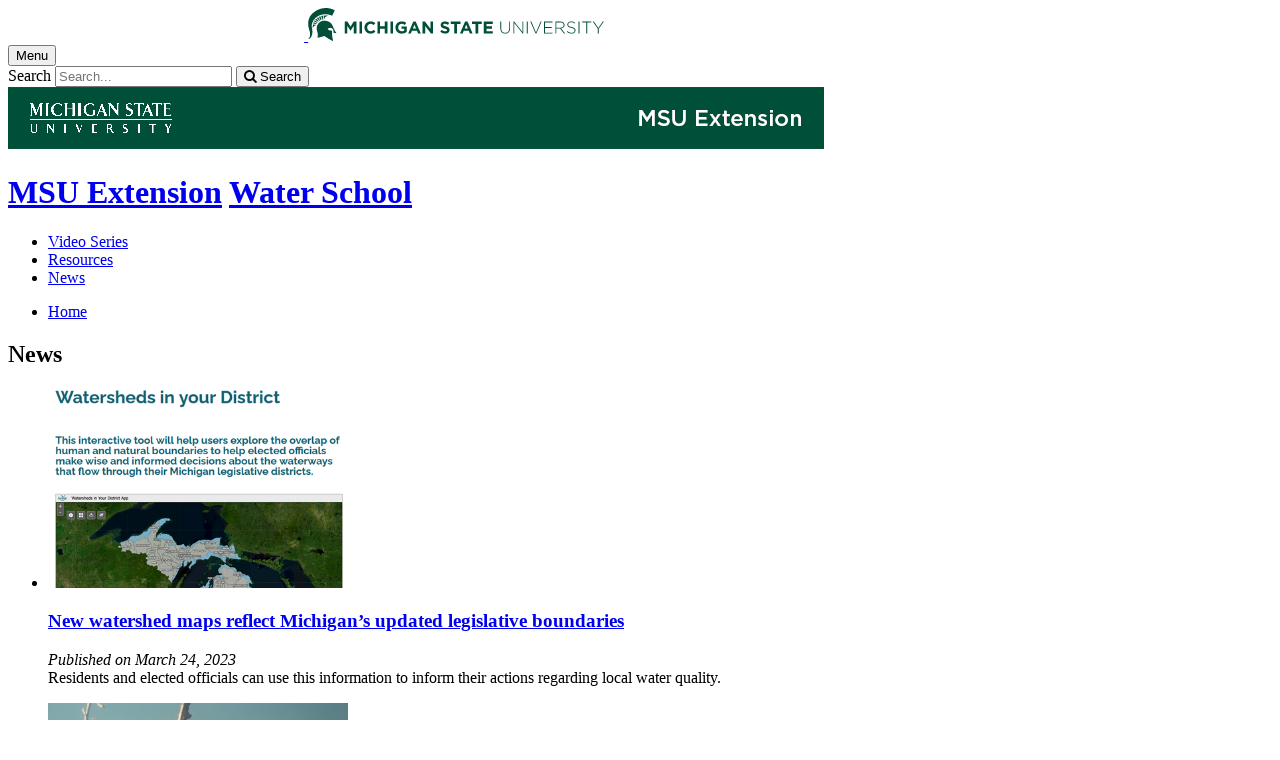

--- FILE ---
content_type: text/html;charset=UTF-8
request_url: https://www.canr.msu.edu/water-school/news
body_size: 12024
content:

<!doctype html>


                
      <html class="no-js" lang="en-us">
        





		    		





 
      	    												    	







						



												

         
	                                              
	
	


	

	








					
						
	 	 	 	 	 	  	  

      

<head>

<meta name="google-site-verification" content="W_fNZVvBvrC-T8ALqUVOZ9-9l5DKOiKZPsqOj_ivzGo">
<meta name="msvalidate.01" content="5DC6B98B9F1DF8E1632E3F23703570EB">


<meta charset="utf-8">
<meta http-equiv="x-ua-compatible" content="ie=edge">
<meta name="viewport" content="width=device-width, initial-scale=1">
<meta content="unsafe-url" name="referrer">
<title>News - Water School</title>

  <meta property="og:type" content="article">

<meta property="og:site_name" content="Water School">
  <meta property="og:title" content="News">
  <meta name="twitter:title" content="News">
<meta name="twitter:card" content="summary">
<meta name="twitter:site" content="MSUExtension">
                    <link rel="canonical" href="https://www.canr.msu.edu/water-school/news">
        <meta property="og:url" content="https://www.canr.msu.edu/water-school/news">
    
            <meta name="description" content="">
<meta property="og:description" content="">
<meta name="twitter:description" content="">

  <meta name="keywords" content=" ">
            <meta property="og:image" content="https://www.canr.msu.edu/contentAsset/image/022e371f-b261-4fed-9541-c240167c871b/fileAsset/filter/Resize,Crop,Jpeg/resize_w/300/crop_w/300/crop_h/200/crop_x/0/crop_y/0/jpeg_q/50">
<meta name="twitter:image" content="https://www.canr.msu.edu/contentAsset/image/022e371f-b261-4fed-9541-c240167c871b/fileAsset/filter/Resize,Crop,Jpeg/resize_w/300/crop_w/300/crop_h/200/crop_x/0/crop_y/0/jpeg_q/50">
<meta name="thumbnail" content="https://www.canr.msu.edu/contentAsset/image/022e371f-b261-4fed-9541-c240167c871b/fileAsset/filter/Resize,Crop,Jpeg/resize_w/300/crop_w/300/crop_h/200/crop_x/0/crop_y/0/jpeg_q/50">
    <meta name="twitter:image:alt" content="">

        <script>(function(w,d,s,l,i){w[l]=w[l]||[];w[l].push({'gtm.start':
  new Date().getTime(),event:'gtm.js'});var f=d.getElementsByTagName(s)[0],
  j=d.createElement(s),dl=l!='dataLayer'?'&l='+l:'';j.async=true;j.src=
  '//www.googletagmanager.com/gtm.js?id='+i+dl;f.parentNode.insertBefore(j,f);
  })(window,document,'script','dataLayer','GTM-W3D32H');</script>

<script async src="https://www.googletagmanager.com/gtag/js?id=G-D7271B6VVJ"></script>
<script>
  window.dataLayer = window.dataLayer || [];
  function gtag(){dataLayer.push(arguments);}
  gtag('js', new Date());

  gtag('config', 'G-D7271B6VVJ');
</script>
    
      <link rel="stylesheet" type="text/css" href="https://msu-p-001.sitecorecontenthub.cloud/api/public/content/1a1d46b45afb40eda6ebf4ed44077295%22">
    <link rel="stylesheet" href="/application/themes/canr-msu/scss/vendor.min.css">
    <link rel="stylesheet" href="/application/themes/canr-msu/scss/main.dotsass" type="text/css">
  <!-- link rel="stylesheet" href="${dotTheme.path}scss/main.dotsass" type="text/css"/ -->
      <link rel="stylesheet" href="/application/themes/canr-msu/scss/print.min.css" media="print">
  <link rel="icon" href="//cdn.cabs.msu.edu/brand/images/favicon.ico">

    <link rel="stylesheet" href="https://cdnjs.cloudflare.com/ajax/libs/font-awesome/4.7.0/css/font-awesome.min.css">


<script src='https://www.google.com/recaptcha/api.js'></script>
</head>
<!-- Server Inode: bcb6cef4-->


<body  class="template template--child template--child-photo water-school  " >

<noscript><iframe src="//www.googletagmanager.com/ns.html?id=GTM-W3D32H" height="0" width="0" style="display:none;visibility:hidden"></iframe></noscript>

    
<div class="off-canvas-wrapper">
  <div class="off-canvas-absolute position-right is-closed gtm-offcanvas-nav gtm-conversions-flyover" id="offCanvas" data-off-canvas aria-live="polite" aria-relevant="additions removals"
  aria-hidden="true">
      </div>

  <div class="off-canvas-content" data-off-canvas-content aria-live="polite" aria-relevant="additions removals" aria-hidden="false">


    <header id="header" class=" gtm-conversions-header">
  <div class="template__header">

    <div class="template__sticky-header">
      <div class="grid-container">
        <div class="grid-x grid-margin-x">

                    
          <!-- MSU Logo and text -->
          <div class="cell small-6">
            <a href="https://msu.edu/" data-gtmconversions="logo-msu">
              <img alt="Michigan State University" src="//cdn.cabs.msu.edu/brand/images/masthead-helmet-white.svg" class="template__logo masthead-reg">
              <img alt="Michigan State University" src="//cdn.cabs.msu.edu/brand/images/masthead-helmet-green.svg" class="template__logo masthead-sticky">
            </a>
          </div>

          <div class="cell small-6 show-for-large template__utilities">

            <!-- Hamburger Button on mobile only -->
            <button type="button" class="hamburger hamburger--squeeze" id="btn-hamburger" data-toggle="offCanvas" data-gtmconversions="open-flyout">
              <span class="show-for-sr">Menu</span>
              <span class="hamburger-box gtm-hamburger-box">
                <span class="hamburger-inner gtm-hamburger-inner"></span>
              </span>
            </button>

            <!-- Search Box -->
            <div id="search" class="js-initial-load template__search">
              <form action="/search" role="search">
                <input name="siteContext" type="hidden" value="water-school">
                <input type="hidden" name="siteTitle" value="Water School">
                <input type="hidden" name="searchbox-type" id="searchbox-type" value="">
                <label class="invisible" for="q">Search</label>
                <input id="q" name="q" autocomplete="off" oninput="searchSuggest()" list="suggested-terms" placeholder="Search..." value="">
                <button id="btn_search" type="submit" value="search" data-gtmconversions="button-search" data-eventvalue="20"><i class="fa fa-search" aria-hidden="true"></i> <span class="show-for-sr">Search</span></button>
                <div id="searchSuggestion"></div>
              </form>
            </div>
          </div>
        </div>
      </div>
    </div>
  </div>

<div class="print-header">
                              <img src="/framework/images/extension-print-header.png" alt="">
              </div>

  <div class="grid-container">
    <div class="grid-x grid-margin-x">
      <div id="site-title-wrapper" class="cell large-8 site-title-wrapper">
        
                                            








        <h1 id="site-title">    <a href="/outreach/about/home_page" data-gtmconversions="title-parent">MSU Extension</a>            <span><a href="/water-school/" data-gtmconversions="title-site">Water School</a></span>
    </h1>
      </div>
    </div>
  </div>

  <div id="desktop-nav" class="gtm-primary-desktop-nav">
  <div class="grid-container set-row-width-100">
    <div class="grid-x grid-margin-x">
      <div class="cell large-12" id="main-menu-wrapper">

        <nav id="main-menu" aria-label="Primary navigation" >
          <ul>

                                                    <li class=""><a href="/water-school/video-series" target="_self" data-gtmconversions="navigation">Video Series</a></li>
                            <li class=""><a href="/water-school/resources" target="_self" data-gtmconversions="navigation">Resources</a></li>
                            <li class="current"><a href="/water-school/news" target="_self" data-gtmconversions="navigation">News</a></li>
              
                      </ul>
        </nav>
      </div>
                </div>
  </div>
</div>

</header>
                <!-- TAG INFO! -->
        <div class="template__photo gtm-conversions-banner" style="background-image:  url(/dA/b2efda87-c535-4255-9a81-c6f04c533f72/childBannerImage/,Crop,Jpeg/resize_w/4000/crop_w/4000/crop_h/500/crop_x/0/crop_y/0/jpeg/jpeg_q/70)">
    
      
        
        
        
    
  </div>
  
        <main id="content">
    <div class="grid-container">
        <div class="grid-x grid-margin-y">
                           <div class="cell auto">
                            
<div class="grid-container" id="breadcrumbs">
  <div class="grid-x grid-margin-x">
    <div class="cell small-12">
      <nav aria-label="Breadcrumb menu">
      <ul>
        <li><a href="/water-school" data-gtmconversions="breadcrumbs"><span class="show-for-sr">Home</span></a></li>
                                                        </ul>
      </nav>
    </div>
  </div>
</div>
                
                                
                                    <div class="grid-container">
                        <div class="grid-x grid-margin-x">
                            <div class="cell small-12">
                                <h2>News</h2>
                            </div>
                        </div>
                    </div>
                
                                <div class="grid-container">
    <div class="grid-x grid-margin-x">
    


        

    

    

        

        

        


<div class="cell small-12"  aria-label="search results">
                                        
    
                                            
<!--
- bug tracking
tag: michigan water school
tagUsage: and
ajax url: $ajaxUrl
endDateRange: $endDateRange

<code>
{
                                                    "sort":{
                    "Article.datePublished":{
                                            "order": "desc"
                                        }
                },
                            "query": {
        "bool": {
            "must": [
                                                        
                                {
                    "term":{
                        "live": "true"
                    }
                },
                {
                    "term":{
                        "deleted": "false"
                    }
                }
                                                                                                                            ,
                        {
                            "term":{
                                "contentType": "Article"
                            }
                        }
                                                                                                                                                                        ,{
                        "query_string":{
                            "query":"tags:\"michigan water school\""
                        }
                    }
                                                
                                                                                                                                                                                                                                                                                                                                                                                                                                                                                                                                                                                                                                                                                                                                                                                                                                                                                                                                                                                                         ],
                        "must_not": [
                {
                    "term": {
                        "conhost": "1e0ab6d3-6a4b-4616-8a7d-c387d74a08da*"
                    }
                },
                {
                    "term":{
                        "conhost": "70a40988-5ed5-41d4-8f1b-5ff2ffcc8e01*"
                    }
                }
            ]
                    }
    },
            "size": 10
                    ,
            "from": 0
                }
</code>
-->

                                    
                
            
            
        
            <ul class="column-layout column-1 horizontal clearfix listing  ">
                                                                                                                                                                        
                                                    

                <li>
        <div class="row grid-x grid-margin-x listing__item">
                                             <div class="cell small-12 medium-4  columns listing__image">
                                                                    <img  src="/contentAsset/image/c36f6eaa-84b9-472b-bf00-69ea893c99c6/fileAsset/filter/Resize,Crop/resize_w/300/crop_w/300/crop_h/200/crop_x/0/crop_y/0" alt="">
                                                             </div>
                        <div class="cell small-12  medium-8 columns listing__text">
                                 <h3>
                     <a  href="/news/new-watershed-maps-reflect-michigan-s-updated-legislative-boundaries-msg23-clites23" class="searchresult" data-linktitle="New watershed maps reflect Michigan’s updated legislative boundaries" data-linkurl="/news/new-watershed-maps-reflect-michigan-s-updated-legislative-boundaries-msg23-clites23" data-title-url="New watershed maps reflect Michigan’s updated legislative boundaries~/news/new-watershed-maps-reflect-michigan-s-updated-legislative-boundaries-msg23-clites23"  data-searchsuggestion-multivariate="widget" data-searchquery="michigan water school" data-searchposition="01-01" data-gtmconversions="searchresult-Article">
                                              New watershed maps reflect Michigan’s updated legislative boundaries
                                          </a>
                 </h3>
                                  
                 <p>
                                                                           <em>Published on March 24, 2023 </em> <br>
                                                                               Residents and elected officials can use this information to inform their actions regarding local water quality.
                                                                                        </p>
                              </div>
        </div>
    </li>
                                                                                                                                                                                        
                                                    

                <li>
        <div class="row grid-x grid-margin-x listing__item">
                                             <div class="cell small-12 medium-4  columns listing__image">
                                                                    <img  src="/contentAsset/image/789200c0-14a4-4032-8e86-878e4a5476d5/fileAsset/filter/Resize,Crop/resize_w/300/crop_w/300/crop_h/200/crop_x/0/crop_y/0" alt="">
                                                             </div>
                        <div class="cell small-12  medium-8 columns listing__text">
                                 <h3>
                     <a  href="/news/a-look-below-the-ice-at-fish-behavior" class="searchresult" data-linktitle="A look below the ice at fish behavior" data-linkurl="/news/a-look-below-the-ice-at-fish-behavior" data-title-url="A look below the ice at fish behavior~/news/a-look-below-the-ice-at-fish-behavior"  data-searchsuggestion-multivariate="widget" data-searchquery="michigan water school" data-searchposition="01-02" data-gtmconversions="searchresult-Article">
                                              A look below the ice at fish behavior
                                          </a>
                 </h3>
                                  
                 <p>
                                                                           <em>Published on February 1, 2022 </em> <br>
                                                                               Learn more about lake ecology with Michigan State University Extension’s Introduction to Lakes Online course.
                                                                                        </p>
                              </div>
        </div>
    </li>
                                                                                                                                                                                        
                                                    

                <li>
        <div class="row grid-x grid-margin-x listing__item">
                                             <div class="cell small-12 medium-4  columns listing__image">
                                                                    <img  src="/contentAsset/image/4b8266d4-9f00-46f8-8d26-670fb03fd5e6/fileAsset/filter/Resize,Crop/resize_w/300/crop_w/300/crop_h/200/crop_x/0/crop_y/0" alt="">
                                                             </div>
                        <div class="cell small-12  medium-8 columns listing__text">
                                 <h3>
                     <a  href="/news/grow-your-appreciation-for-lakes-with-the-online-introduction-to-lakes-course" class="searchresult" data-linktitle="Grow your appreciation for Michigan’s inland lakes with the Introduction to Lakes Online course" data-linkurl="/news/grow-your-appreciation-for-lakes-with-the-online-introduction-to-lakes-course" data-title-url="Grow your appreciation for Michigan’s inland lakes with the Introduction to Lakes Online course~/news/grow-your-appreciation-for-lakes-with-the-online-introduction-to-lakes-course"  data-searchsuggestion-multivariate="widget" data-searchquery="michigan water school" data-searchposition="01-03" data-gtmconversions="searchresult-Article">
                                              Grow your appreciation for Michigan’s inland lakes with the Introduction to Lakes Online course
                                          </a>
                 </h3>
                                  
                 <p>
                                                                           <em>Published on November 17, 2021 </em> <br>
                                                                               The award-winning inland lakes course will be back in session in January 2022.
                                                                                        </p>
                              </div>
        </div>
    </li>
                                                                                                                                                                                        
                                                    

                <li>
        <div class="row grid-x grid-margin-x listing__item">
                                             <div class="cell small-12 medium-4  columns listing__image">
                                                                    <img  src="/contentAsset/image/8e40218f-a287-4497-b278-ea3962b7a8cb/fileAsset/filter/Resize,Crop/resize_w/300/crop_w/300/crop_h/200/crop_x/0/crop_y/0" alt="">
                                                             </div>
                        <div class="cell small-12  medium-8 columns listing__text">
                                 <h3>
                     <a  href="/news/water-school-webinar-series-highlights-water-policy-msg21-bohling21-augst21" class="searchresult" data-linktitle="Water School webinar series highlights water policy" data-linkurl="/news/water-school-webinar-series-highlights-water-policy-msg21-bohling21-augst21" data-title-url="Water School webinar series highlights water policy~/news/water-school-webinar-series-highlights-water-policy-msg21-bohling21-augst21"  data-searchsuggestion-multivariate="widget" data-searchquery="michigan water school" data-searchposition="01-04" data-gtmconversions="searchresult-Article">
                                              Water School webinar series highlights water policy
                                          </a>
                 </h3>
                                  
                 <p>
                                                                           <em>Published on September 3, 2021 </em> <br>
                                                                               Local decision-makers play a key role in managing and protecting the water quality of our freshwater resources.
                                                                                        </p>
                              </div>
        </div>
    </li>
                                                                                                                                                                                        
                                                    

                <li>
        <div class="row grid-x grid-margin-x listing__item">
                                             <div class="cell small-12 medium-4  columns listing__image">
                                                                    <img  src="/contentAsset/image/e064a506-32af-490c-a438-bfb19f03d55f/fileAsset/filter/Resize,Crop/resize_w/300/crop_w/300/crop_h/200/crop_x/0/crop_y/0" alt="">
                                                             </div>
                        <div class="cell small-12  medium-8 columns listing__text">
                                 <h3>
                     <a  href="/news/water-quantity-webinar-addresses-water-availability-and-use" class="searchresult" data-linktitle="Water quantity webinar addresses water availability and use" data-linkurl="/news/water-quantity-webinar-addresses-water-availability-and-use" data-title-url="Water quantity webinar addresses water availability and use~/news/water-quantity-webinar-addresses-water-availability-and-use"  data-searchsuggestion-multivariate="widget" data-searchquery="michigan water school" data-searchposition="01-05" data-gtmconversions="searchresult-Article">
                                              Water quantity webinar addresses water availability and use
                                          </a>
                 </h3>
                                  
                 <p>
                                                                           <em>Published on June 28, 2021 </em> <br>
                                                                               Local decision-makers play a key role in managing our freshwater resources.
                                                                                        </p>
                              </div>
        </div>
    </li>
                                                                                                                                                                                        
                                                    

                <li>
        <div class="row grid-x grid-margin-x listing__item">
                                             <div class="cell small-12 medium-4  columns listing__image">
                                                                    <img  src="/contentAsset/image/931de2bc-4988-4001-96df-ae377470fbe7/fileAsset/filter/Resize,Crop/resize_w/300/crop_w/300/crop_h/200/crop_x/0/crop_y/0" alt="">
                                                             </div>
                        <div class="cell small-12  medium-8 columns listing__text">
                                 <h3>
                     <a  href="/news/msu-s-michigan-water-school-receives-100k-grant-from-erb-family-foundation-to-partner-with-the-national-charrette-institute-msg21" class="searchresult" data-linktitle="MSU’s Michigan Water School receives $100K grant from Erb Family Foundation to partner with the National Charrette Institute" data-linkurl="/news/msu-s-michigan-water-school-receives-100k-grant-from-erb-family-foundation-to-partner-with-the-national-charrette-institute-msg21" data-title-url="MSU’s Michigan Water School receives $100K grant from Erb Family Foundation to partner with the National Charrette Institute~/news/msu-s-michigan-water-school-receives-100k-grant-from-erb-family-foundation-to-partner-with-the-national-charrette-institute-msg21"  data-searchsuggestion-multivariate="widget" data-searchquery="michigan water school" data-searchposition="01-06" data-gtmconversions="searchresult-Article">
                                              MSU’s Michigan Water School receives $100K grant from Erb Family Foundation to partner with the National Charrette Institute
                                          </a>
                 </h3>
                                  
                 <p>
                                                                           <em>Published on June 24, 2021 </em> <br>
                                                                               Water School helps local and state officials and others increase their knowledge about water management and gain access to tools and resources to help impact their local economy.
                                                                                        </p>
                              </div>
        </div>
    </li>
                                                                                                                                                                                        
                                                    

                <li>
        <div class="row grid-x grid-margin-x listing__item">
                                             <div class="cell small-12 medium-4  columns listing__image">
                                                                    <img  src="/contentAsset/image/ef84d803-51bd-4b03-8895-3f29c3794e5f/fileAsset/filter/Resize,Crop/resize_w/300/crop_w/300/crop_h/200/crop_x/0/crop_y/0" alt="">
                                                             </div>
                        <div class="cell small-12  medium-8 columns listing__text">
                                 <h3>
                     <a  href="/news/msu-extension-offers-free-online-michigan-water-school-webinar-series-for-elected-and-appointed-officials-and-their-staff-msg20-bohling20" class="searchresult" data-linktitle="MSU Extension offers free online Michigan Water School webinar series for elected and appointed officials and their staff" data-linkurl="/news/msu-extension-offers-free-online-michigan-water-school-webinar-series-for-elected-and-appointed-officials-and-their-staff-msg20-bohling20" data-title-url="MSU Extension offers free online Michigan Water School webinar series for elected and appointed officials and their staff~/news/msu-extension-offers-free-online-michigan-water-school-webinar-series-for-elected-and-appointed-officials-and-their-staff-msg20-bohling20"  data-searchsuggestion-multivariate="widget" data-searchquery="michigan water school" data-searchposition="01-07" data-gtmconversions="searchresult-Article">
                                              MSU Extension offers free online Michigan Water School webinar series for elected and appointed officials and their staff
                                          </a>
                 </h3>
                                  
                 <p>
                                                                           <em>Published on September 8, 2020 </em> <br>
                                                                               Understanding the state’s water resources is important for making sound water management decisions.
                                                                                        </p>
                              </div>
        </div>
    </li>
                                                                                                                                                                                        
                                                    

                <li>
        <div class="row grid-x grid-margin-x listing__item">
                                             <div class="cell small-12 medium-4  columns listing__image">
                                                                    <img  src="/contentAsset/image/c5945114-ee21-4d50-a750-3383db1624d0/fileAsset/filter/Resize,Crop/resize_w/300/crop_w/300/crop_h/200/crop_x/0/crop_y/0" alt="">
                                                             </div>
                        <div class="cell small-12  medium-8 columns listing__text">
                                 <h3>
                     <a  href="/news/learn-about-lakes-streams-and-watersheds-with-msu-extension" class="searchresult" data-linktitle="Learn about lakes, streams, and watersheds with MSU Extension" data-linkurl="/news/learn-about-lakes-streams-and-watersheds-with-msu-extension" data-title-url="Learn about lakes, streams, and watersheds with MSU Extension~/news/learn-about-lakes-streams-and-watersheds-with-msu-extension"  data-searchsuggestion-multivariate="widget" data-searchquery="michigan water school" data-searchposition="01-08" data-gtmconversions="searchresult-Article">
                                              Learn about lakes, streams, and watersheds with MSU Extension
                                          </a>
                 </h3>
                                  
                 <p>
                                                                           <em>Published on April 24, 2020 </em> <br>
                                                                               Whether you want to dip your toes or take a deep dive, we have an educational experience for you.
                                                                                        </p>
                              </div>
        </div>
    </li>
                                                                                                                                                                                        
                                            

                <li>
        <div class="row grid-x grid-margin-x listing__item">
                                        <div class="cell small-12  columns listing__text">
                                 <h3>
                     <a  href="/news/local-officials-can-explore-rouge-river-watershed-through-michigan-water-school" class="searchresult" data-linktitle="Local Officials Can Explore Rouge River Watershed through Michigan Water School" data-linkurl="/news/local-officials-can-explore-rouge-river-watershed-through-michigan-water-school" data-title-url="Local Officials Can Explore Rouge River Watershed through Michigan Water School~/news/local-officials-can-explore-rouge-river-watershed-through-michigan-water-school"  data-searchsuggestion-multivariate="widget" data-searchquery="michigan water school" data-searchposition="01-09" data-gtmconversions="searchresult-Article">
                                              Local Officials Can Explore Rouge River Watershed through Michigan Water School
                                          </a>
                 </h3>
                                  
                 <p>
                                                                           <em>Published on August 27, 2019 </em> <br>
                                                                               The Erb Family Foundation and Pure Oakland Water are partnering with Michigan State University Extension and Rouge River Watershed Council by offering scholarships to help elected officials protect local water resources.
                                                                                        </p>
                              </div>
        </div>
    </li>
                                                                                                                                                                                        
                                                    

                <li>
        <div class="row grid-x grid-margin-x listing__item">
                                             <div class="cell small-12 medium-4  columns listing__image">
                                                                    <img  src="/contentAsset/image/2ebf3eb5-d83d-412b-ba94-3eb91b78f6ae/fileAsset/filter/Resize,Crop/resize_w/300/crop_w/300/crop_h/200/crop_x/0/crop_y/0" alt="">
                                                             </div>
                        <div class="cell small-12  medium-8 columns listing__text">
                                 <h3>
                     <a  href="/news/celebrate-lakes-appreciation-month-by-committing-to-learn-more-about-michigan-s-lakes" class="searchresult" data-linktitle="Celebrate Lakes Appreciation Month by committing to learn more about Michigan’s lakes" data-linkurl="/news/celebrate-lakes-appreciation-month-by-committing-to-learn-more-about-michigan-s-lakes" data-title-url="Celebrate Lakes Appreciation Month by committing to learn more about Michigan’s lakes~/news/celebrate-lakes-appreciation-month-by-committing-to-learn-more-about-michigan-s-lakes"  data-searchsuggestion-multivariate="widget" data-searchquery="michigan water school" data-searchposition="01-10" data-gtmconversions="searchresult-Article">
                                              Celebrate Lakes Appreciation Month by committing to learn more about Michigan’s lakes
                                          </a>
                 </h3>
                                  
                 <p>
                                                                           <em>Published on July 30, 2018 </em> <br>
                                                                               Register today for the Michigan Inland Lakes Convention.
                                                                                        </p>
                              </div>
        </div>
    </li>
                                    </ul>
    
                                        <div class="pagination">
                <p>Page 1 of 2</p>
                <ul>
                                                                                
                                                              <li class="active"><a data-gtmconversions="searchresult-pagination" href="/water-school/news?page=1&contentTypeOption=Article&tag=michigan water school&tagUsage=and&siteContext=&hideHomePage=#results">1</a></li>
                                          <li ><a data-gtmconversions="searchresult-pagination" href="/water-school/news?page=2&contentTypeOption=Article&tag=michigan water school&tagUsage=and&siteContext=&hideHomePage=#results">2</a></li>
                                                                <li><a aria-label="Next page" data-gtmconversions="searchresult-pagination" href="/water-school/news?page=2&contentTypeOption=Article&tag=michigan water school&tagUsage=and&siteContext=&hideHomePage=#results"> > </a></li>
                                    </ul>
            </div>
            
    
    
                                                                                                        <script type="application/ld+json">
  {
    "@context": "http://schema.org",
    "@type": "Article",
    "headline": "New watershed maps reflect Michigan’s updated legislative boundaries",
    "url": "/news/new-watershed-maps-reflect-michigan-s-updated-legislative-boundaries-msg23-clites23",
    "datePublished": "2023-3-24EDT1:00AM",    "dateModified": "2023-3-27EDT3:46PM",        "author": [{
      "@type": "Person",
      "name": "Erica Clites",
      "givenName": "Erica",
      "familyName": "Clites",
      "url": "erica-clites"
    }],    "publisher": "Michigan State University | College of Agriculture & Natural Resources",
    "articleBody": "Residents and elected officials can use this information to inform their actions regarding local water quality.",
    "image": [{
      "@type": "ImageObject",
      "image": "/contentAsset/image/c36f6eaa-84b9-472b-bf00-69ea893c99c6/fileAsset/filter/Resize/resize_w/175",
      "url": "/contentAsset/image/c36f6eaa-84b9-472b-bf00-69ea893c99c6/fileAsset/filter/Resize/resize_w/175",
      "width": "452",
      "height": "459"
    }]  }
  </script>
                                                                                                                                    <script type="application/ld+json">
  {
    "@context": "http://schema.org",
    "@type": "Article",
    "headline": "A look below the ice at fish behavior",
    "url": "/news/a-look-below-the-ice-at-fish-behavior",
    "datePublished": "2022-2-1EST12:00AM",    "dateModified": "2024-12-4EST1:39PM",        "author": [{
      "@type": "Person",
      "name": "Kelsey Bockelman",
      "givenName": "Kelsey",
      "familyName": "Bockelman",
      "url": "kelsey-bockelman"
    }],    "author": [{
      "@type": "Person",
      "name": "Erick Elgin",
      "givenName": "Erick",
      "familyName": "Elgin",
      "url": "erick_elgin"
    }],    "author": [{
      "@type": "Person",
      "name": "Paige Filice",
      "givenName": "Paige",
      "familyName": "Filice",
      "url": "paige_filice"
    }],    "publisher": "Michigan State University | College of Agriculture & Natural Resources",
    "articleBody": "Learn more about lake ecology with Michigan State University Extension’s Introduction to Lakes Online course.",
    "image": [{
      "@type": "ImageObject",
      "image": "/contentAsset/image/789200c0-14a4-4032-8e86-878e4a5476d5/fileAsset/filter/Resize/resize_w/175",
      "url": "/contentAsset/image/789200c0-14a4-4032-8e86-878e4a5476d5/fileAsset/filter/Resize/resize_w/175",
      "width": "2048",
      "height": "1365"
    }]  }
  </script>
                                                                                                            <script type="application/ld+json">
  {
    "@context": "http://schema.org",
    "@type": "Article",
    "headline": "Grow your appreciation for Michigan’s inland lakes with the Introduction to Lakes Online course",
    "url": "/news/grow-your-appreciation-for-lakes-with-the-online-introduction-to-lakes-course",
    "datePublished": "2021-11-17EST12:00AM",    "dateModified": "2022-1-20EST9:37PM",        "author": [{
      "@type": "Person",
      "name": "Paige Filice",
      "givenName": "Paige",
      "familyName": "Filice",
      "url": "paige_filice"
    }],    "publisher": "Michigan State University | College of Agriculture & Natural Resources",
    "articleBody": "The award-winning inland lakes course will be back in session in January 2022.",
    "image": [{
      "@type": "ImageObject",
      "image": "/contentAsset/image/4b8266d4-9f00-46f8-8d26-670fb03fd5e6/fileAsset/filter/Resize/resize_w/175",
      "url": "/contentAsset/image/4b8266d4-9f00-46f8-8d26-670fb03fd5e6/fileAsset/filter/Resize/resize_w/175",
      "width": "1944",
      "height": "1459"
    }]  }
  </script>
                                                                                                                        <script type="application/ld+json">
  {
    "@context": "http://schema.org",
    "@type": "Article",
    "headline": "Water School webinar series highlights water policy",
    "url": "/news/water-school-webinar-series-highlights-water-policy-msg21-bohling21-augst21",
    "datePublished": "2021-9-3EDT12:00AM",    "dateModified": "2022-1-20EST9:56PM",        "author": [{
      "@type": "Person",
      "name": "Mary Bohling",
      "givenName": "Mary",
      "familyName": "Bohling",
      "url": "mary_bohling"
    }],    "author": [{
      "@type": "Person",
      "name": "Tyler Augst",
      "givenName": "Tyler",
      "familyName": "Augst",
      "url": "tyler-augst"
    }],    "publisher": "Michigan State University | College of Agriculture & Natural Resources",
    "articleBody": "Local decision-makers play a key role in managing and protecting the water quality of our freshwater resources.",
    "image": [{
      "@type": "ImageObject",
      "image": "/contentAsset/image/8e40218f-a287-4497-b278-ea3962b7a8cb/fileAsset/filter/Resize/resize_w/175",
      "url": "/contentAsset/image/8e40218f-a287-4497-b278-ea3962b7a8cb/fileAsset/filter/Resize/resize_w/175",
      "width": "640",
      "height": "480"
    }]  }
  </script>
                                                                                                            <script type="application/ld+json">
  {
    "@context": "http://schema.org",
    "@type": "Article",
    "headline": "Water quantity webinar addresses water availability and use",
    "url": "/news/water-quantity-webinar-addresses-water-availability-and-use",
    "datePublished": "2021-6-28EDT12:00AM",    "dateModified": "2024-3-25EDT3:41PM",        "author": [{
      "@type": "Person",
      "name": "Ruth Kline-Robach",
      "givenName": "Ruth",
      "familyName": "Kline-Robach",
      "url": "ruth_kline_robach"
    }],    "publisher": "Michigan State University | College of Agriculture & Natural Resources",
    "articleBody": "Local decision-makers play a key role in managing our freshwater resources.",
    "image": [{
      "@type": "ImageObject",
      "image": "/contentAsset/image/e064a506-32af-490c-a438-bfb19f03d55f/fileAsset/filter/Resize/resize_w/175",
      "url": "/contentAsset/image/e064a506-32af-490c-a438-bfb19f03d55f/fileAsset/filter/Resize/resize_w/175",
      "width": "5568",
      "height": "3712"
    }]  }
  </script>
                                                                                                            <script type="application/ld+json">
  {
    "@context": "http://schema.org",
    "@type": "Article",
    "headline": "MSU’s Michigan Water School receives $100K grant from Erb Family Foundation to partner with the National Charrette Institute",
    "url": "/news/msu-s-michigan-water-school-receives-100k-grant-from-erb-family-foundation-to-partner-with-the-national-charrette-institute-msg21",
    "datePublished": "2021-6-24EDT12:00AM",    "dateModified": "2022-1-20EST10:04PM",        "author": [{
      "@type": "Person",
      "name": "Cindy Hudson",
      "givenName": "Cindy",
      "familyName": "Hudson",
      "url": "cynthia_hudson"
    }],    "publisher": "Michigan State University | College of Agriculture & Natural Resources",
    "articleBody": "Water School helps local and state officials and others increase their knowledge about water management and gain access to tools and resources to help impact their local economy.",
    "image": [{
      "@type": "ImageObject",
      "image": "/contentAsset/image/931de2bc-4988-4001-96df-ae377470fbe7/fileAsset/filter/Resize/resize_w/175",
      "url": "/contentAsset/image/931de2bc-4988-4001-96df-ae377470fbe7/fileAsset/filter/Resize/resize_w/175",
      "width": "800",
      "height": "518"
    }]  }
  </script>
                                                                                                            <script type="application/ld+json">
  {
    "@context": "http://schema.org",
    "@type": "Article",
    "headline": "MSU Extension offers free online Michigan Water School webinar series for elected and appointed officials and their staff",
    "url": "/news/msu-extension-offers-free-online-michigan-water-school-webinar-series-for-elected-and-appointed-officials-and-their-staff-msg20-bohling20",
    "datePublished": "2020-9-8EDT12:00AM",    "dateModified": "2022-1-20EST9:31PM",        "author": [{
      "@type": "Person",
      "name": "Mary Bohling",
      "givenName": "Mary",
      "familyName": "Bohling",
      "url": "mary_bohling"
    }],    "publisher": "Michigan State University | College of Agriculture & Natural Resources",
    "articleBody": "Understanding the state’s water resources is important for making sound water management decisions.",
    "image": [{
      "@type": "ImageObject",
      "image": "/contentAsset/image/ef84d803-51bd-4b03-8895-3f29c3794e5f/fileAsset/filter/Resize/resize_w/175",
      "url": "/contentAsset/image/ef84d803-51bd-4b03-8895-3f29c3794e5f/fileAsset/filter/Resize/resize_w/175",
      "width": "2550",
      "height": "3300"
    }]  }
  </script>
                                                                                                            <script type="application/ld+json">
  {
    "@context": "http://schema.org",
    "@type": "Article",
    "headline": "Learn about lakes, streams, and watersheds with MSU Extension",
    "url": "/news/learn-about-lakes-streams-and-watersheds-with-msu-extension",
    "datePublished": "2020-4-24EDT12:00AM",    "dateModified": "2023-12-6EST11:29AM",        "author": [{
      "@type": "Person",
      "name": "Paige Filice",
      "givenName": "Paige",
      "familyName": "Filice",
      "url": "paige_filice"
    }],    "publisher": "Michigan State University | College of Agriculture & Natural Resources",
    "articleBody": "Whether you want to dip your toes or take a deep dive, we have an educational experience for you.",
    "image": [{
      "@type": "ImageObject",
      "image": "/contentAsset/image/c5945114-ee21-4d50-a750-3383db1624d0/fileAsset/filter/Resize/resize_w/175",
      "url": "/contentAsset/image/c5945114-ee21-4d50-a750-3383db1624d0/fileAsset/filter/Resize/resize_w/175",
      "width": "10200",
      "height": "13200"
    }]  }
  </script>
                                                                                                            <script type="application/ld+json">
  {
    "@context": "http://schema.org",
    "@type": "Article",
    "headline": "Local Officials Can Explore Rouge River Watershed through Michigan Water School",
    "url": "/news/local-officials-can-explore-rouge-river-watershed-through-michigan-water-school",
    "datePublished": "2019-8-27EDT12:00AM",    "dateModified": "2022-1-20EST9:50PM",        "author": [{
      "@type": "Person",
      "name": "Terry Gibb",
      "givenName": "Terry",
      "familyName": "Gibb",
      "url": "terry_gibb"
    }],    "publisher": "Michigan State University | College of Agriculture & Natural Resources",
    "articleBody": "The Erb Family Foundation and Pure Oakland Water are partnering with Michigan State University Extension and Rouge River Watershed Council by offering scholarships to help elected officials protect local water resources.",
    "image": [{
      "@type": "ImageObject",
      "image": "/contentAsset/image/$image.map.identifier/fileAsset/filter/Resize/resize_w/175",
      "url": "/contentAsset/image/$image.map.identifier/fileAsset/filter/Resize/resize_w/175",
      "width": "$image.width",
      "height": "$image.height"
    }]  }
  </script>
                                                                                                            <script type="application/ld+json">
  {
    "@context": "http://schema.org",
    "@type": "Article",
    "headline": "Celebrate Lakes Appreciation Month by committing to learn more about Michigan’s lakes",
    "url": "/news/celebrate-lakes-appreciation-month-by-committing-to-learn-more-about-michigan-s-lakes",
    "datePublished": "2018-7-30EDT12:00AM",    "dateModified": "2022-1-20EST10:18PM",        "author": [{
      "@type": "Person",
      "name": "Jo Latimore",
      "givenName": "Jo",
      "familyName": "Latimore",
      "url": "latimore"
    }],    "publisher": "Michigan State University | College of Agriculture & Natural Resources",
    "articleBody": "Register today for the Michigan Inland Lakes Convention.",
    "image": [{
      "@type": "ImageObject",
      "image": "/contentAsset/image/2ebf3eb5-d83d-412b-ba94-3eb91b78f6ae/fileAsset/filter/Resize/resize_w/175",
      "url": "/contentAsset/image/2ebf3eb5-d83d-412b-ba94-3eb91b78f6ae/fileAsset/filter/Resize/resize_w/175",
      "width": "3750",
      "height": "1042"
    }]  }
  </script>
                    
    </div>

          </div>
</div>

                            </div>
                <div class="cell  large-4  show-for-large contextual-nav contextual-nav__sidebar gtm-conversions-sidebar">
  <div>
        <h3><a href="/water-school" class="contextual-nav__drawer__link" data-gtmconversions="open-drawer">Water School</a></h3>
    <nav aria-label="Contextual navigation">

        
        <ul>

                                        <li class="level_1 "><a href="/water-school/video-series" target="_self" data-gtmconversions="subpage">Video Series</a></li>
                      <li class="level_1 "><a href="/water-school/resources" target="_self" data-gtmconversions="subpage">Resources</a></li>
                      <li class="level_1 current "><a href="/water-school/news" target="_self" data-gtmconversions="subpage">News</a></li>
                  
        
                        
        
        
        
        
        


        
        
                </ul>
    </nav>
  </div>
</div>
                    </div>
    </div>
</main>

      <!-- Dialog window code -->
      <div class="dialog" role="dialog">
        <div class="dialog__window">
          <div class="dialog__close">
            <button class="button secondary" onClick="">X Close</button>
          </div>
          <div class="dialog__content">
            <figure class='dialog__figure' aria-hidden="true">
              <img>
              <figcaption></figcaption>
            </figure>
          </div>
          <div class="dialog__prevNext" aria-hidden="true">
            <button class='button secondary gallery__prev'>&laquo; Previous</button>
            <button class='button secondary gallery__next'>Next &raquo;</button>
          </div>
        </div>
        <div class="dialog__mask"></div>
      </div>

              







<footer class="footer gtm-conversions-footer" >

      <div id="footer-social" class="footer__social  fs-page">

            <!-- footer: using tag information -->
      
      <div class="grid-container">
        <div class="grid-x grid-margin-x">
          <div class="cell small-12">
            <ul id="social">
              <li class="youtube"><a href="https://www.youtube.com/user/msuanrvideo07" data-gtmconversions="socialmedia-site"><img src="/contentAsset/raw-data/059381d0-44e1-4e20-8b65-4970a6d4eed6/fileAsset/" alt="follow us on youtube"></a></li>              <li class="twitter"><a href="https://twitter.com/MSUExtension" data-gtmconversions="socialmedia-site"><img src="/contentAsset/raw-data/0c5b58aa-4b46-4dc3-a03e-81d2b9b53ca3/fileAsset/" alt="follow us on twitter"></a></li>                            <li class="facebook"><a href="https://www.facebook.com/MichiganStateExtension/" data-gtmconversions="socialmedia-site"><img src="/contentAsset/raw-data/4e278cd5-26b5-4996-ace2-f3dd2c81d85b/fileAsset/" alt="follow us on facebook"></a></li>              <li class="instagram"><a href="@msu.extension" data-gtmconversions="socialmedia-site"><img src="/contentAsset/raw-data/c5546119-b2b5-4dd2-a0e5-4e119abd6f35/fileAsset/" alt="follow us on instagram"></a></li>              <li class="linkedin"><a href="https://www.linkedin.com/company/michigan-state-university-extension/" data-gtmconversions="socialmedia-site"><img src="/contentAsset/raw-data/339d69f7-7af4-49be-aac3-1a8ecf659545/fileAsset/byInode/1" alt="follow us on linkedin"></a></li>            </ul>
          </div>
        </div>
      </div>
    </div>
  

    <div class="grid-container footer__standard" style="margin-top: 40px;">
    <div class="grid-x grid-margin-x">
  
      
    <div class="cell small-12 large-4 footer__wordmark">
      <a href="https://msu.edu/" data-gtmconversions="logo-msu"> <img class="screen-msuwordmark" alt="Michigan State University" src="//cdn.cabs.msu.edu/brand/images/msu-wordmark-green.svg"></a>
    </div>
    <div class="cell small-12 large-8 footer__info">
      <ul class="footer__info__links">
                              <li><a href="https://www.canr.msu.edu/water-school/contact" data-gtmconversions="footerlink">Contact Information</a></li>
            <li><a href="/sitemap?siteContext=water-school" data-gtmconversions="footerlink">Sitemap</a></li>
                  <li><a href="/accessibility" data-gtmconversions="footerlink">Accessibility</a></li>
          <li><a href="/privacy" data-gtmconversions="footerlink">Privacy</a></li>
                </ul>
      <ul class="footer__info__msu">
        <li>Call MSU: <a href="tel:+15173551855" data-gtmconversions="footerlink"><strong>(517) 355-1855</strong></a></li>
        <li>Visit: <strong><a href="http://msu.edu/" data-gtmconversions="footerlink">msu.edu</a></strong></li>
        <li><a href="https://civilrights.msu.edu/policies/index.html" data-gtmconversions="footerlink"><strong>Notice of Nondiscrimination</strong></a></li>
      </ul>
      <ul class="footer__info__copyright">
        <li><strong>Spartans Will</strong>.</li>
        <li>© Michigan State University</li>
      </ul>
    </div>
  </div> </div> 

<div class="row print-footer">
  <div class="small-12 columns" style="margin-bottom: 20px;">
                  <img src="/framework/images/extension-print-footer.png" alt="">
            </div>
  <div class="small-12 columns">
    <div class="print-disclaimer">
            <p>Issued in furtherance of MSU Extension work, acts of May 8 and June 30, 1914, in cooperation with the U.S. Department of Agriculture. Quentin Tyler, Director, MSU Extension, East Lansing, MI 48824. This information is for educational purposes only. Reference to commercial products or trade names does not imply endorsement by MSU Extension or bias against those not mentioned.</p>
<p>The 4-H Name and Emblem have special protections from Congress, protected by code 18 USC 707.</p>
<p>We comply with the Federal Trade Commission <a href="https://www.ftc.gov/enforcement/rules/rulemaking-regulatory-reform-proceedings/childrens-online-privacy-protection-rule">1998 Children&rsquo;s Online Privacy Protection Act (COPPA)</a>.</p>
    </div>
  </div>
</div>
</footer>

<!-- Mobile Toolbar -->
<nav id="mobile-nav" class="mobile-nav hide-for-large gtm-primary-mobile-nav gtm-conversions-mobilenav" >
  <button id="js-searchButton" aria-label="mobile search" class="mobile-nav__search-button" data-gtmconversions="mobilenav-button-search" data-canr-language-close="Close">
    <span id="js-mobileNavMag" class="mobile-nav__icon mobile-nav__magnifying-glass" aria-hidden="true">
      <span class="circle"></span>
      <span class="handle"></span>
    </span>
        Search
      </button>

  <button id="js-menuButton" aria-label="mobile menu" class="mobile-nav__search-button" data-gtmconversions="mobilenav-button-menu" data-canr-language-close="Close">
    <span id="js-mobileNavHamburger" class="mobile-nav__icon mobile-nav__hamburger">
      <span class="bar bar--one"></span>
      <span class="bar bar--two"></span>
      <span class="bar bar--three"></span>
    </span>
    Menu
  </button>

  <button id="js-shareButton" aria-label="mobile share" class="mobile-nav__share-button" data-gtmconversions="mobilenav-button-share" data-canr-language-close="Close" style="text-transform: capitalize;">
    <span id="js-mobileNavShare" class="mobile-nav__icon mobile-nav__share">
      <span class="circle circle--one"></span>
      <span class="bar bar--one"></span>
      <span class="circle circle--two"></span>
      <span class="bar bar--two"></span>
      <span class="circle circle--three"></span>
    </span>
    Share
  </button>
</nav>

<div id="js-mobile-searchBar" style="display: none;">
  <div class="mobile-nav__searchbar gtm-conversions-mobilesearch" >
    <div id="searchWrapper">
      













<style media="screen">
    .hintText {font-size: 0.75rem; font-style: italic;}
</style>

<form action="/search#results" method="get" id="searchWidget">
	    	        
	        	        	        	    
	    
		
		<input name="siteContext" type="hidden" value="water-school">
	    
		
		
			<div id="filterWrapper">
				<div id="filterScroll">
					<label for="mobileSearchBox">Search for</label> <input name="q" id="mobileSearchBox" type="text" placeholder="Search" value="">
					<div id="mobileSearchFilters"></div>
				</div>
			</div>

			<fieldset name="contentTypeOption" id="contentTypeOption" class="mobile-filters">
				<legend>Filter by content type</legend>
				<div class="radio-wrap">
					<input type="radio" id="all_search" name="content_search_radio" value="" onchange="toggleFilters()">
					<label class="label_for_radio_search" for="all_search">All Content</label>
				</div>
				<div class="radio-wrap">
					<input type="radio" id="article_search" name="content_search_radio" value="Article,DigitalDocument" onchange="toggleFilters()">
					<label class="label_for_radio_search" for="article_search">Articles</label>
				</div>
				<div class="radio-wrap">
					<input type="radio" id="course_search" name="content_search_radio" value="Course" onchange="toggleFilters()">
					<label class="label_for_radio_search" for="course_search">Courses</label>
				</div>
				<div class="radio-wrap">
					<input type="radio" id="event_search" name="content_search_radio" value="calendarEvent" onchange="toggleFilters()">
					<label class="label_for_radio_search" for="event_search">Events</label>
				</div>
				<div class="radio-wrap">
					<input type="radio" id="person_search" name="content_search_radio" value="Person" onchange="toggleFilters()">
					<label class="label_for_radio_search" for="person_search">People</label>
				</div>
				<div class="radio-wrap">
					<input type="radio" id="podcast_search" name="content_search_radio" value="AudioObject" onchange="toggleFilters()">
					<label class="label_for_radio_search" for="podcast_search">Podcasts</label>
				</div>
				<div class="radio-wrap">
					<input type="radio" id="publication_search" name="content_search_radio" value="DigitalDocument,Publication" onchange="toggleFilters()">
					<label class="label_for_radio_search" for="publication_search">Publications</label>
				</div>
				<div class="radio-wrap">
					<input type="radio" id="recipe_search" name="content_search_radio" value="Recipe" onchange="toggleFilters()">
					<label class="label_for_radio_search" for="recipe_search">Recipes</label>
				</div>
				<div class="radio-wrap">
					<input type="radio" id="video_search" name="content_search_radio" value="VideoObject" onchange="toggleFilters()">
					<label class="label_for_radio_search" for="video_search">Videos</label>
				</div>
			</fieldset>

	<div class="searchClearSubmit" id="searchClearSubmit">
    	<input type="submit" data-gtmconversions="button-search" name="search" value="Search" class="button">
	</div>
</form>


	        <script type="text/javascript">

				const toggleFilters = () => {
					var radioButtons = document.querySelectorAll('input[name=content_search_radio]');
					var searchWrapper = document.getElementById('searchWrapper');
					let filterHeight = window.innerHeight;

					radioButtons.forEach(radioButton => {
						// remove all checked attributes
						radioButton.removeAttribute('checked');

						// Then set checked on the one we are loading
						if ( radioButton.checked )  {
							radioButton.setAttribute('checked', '')
							loadCatsMobile(radioButton.value);
						}
					});

					setFilterFormHeight();
				}

	            function loadCatsMobile(value) {
					var contentTypeArray = [];
	                var xhttp = new XMLHttpRequest();
	                xhttp.onreadystatechange = function(){
	                    if (this.readyState == 4 && this.status == 200){
	                        document.getElementById("mobileSearchFilters").innerHTML = this.responseText;
	                        if(value == "calendarEvent"){
	                            	  
  

            	    	    		  		  	  	  		  		  		  	      
              
        
          var checkbox = document.getElementById("proximity");
var latLong = document.getElementById("latLong");
var errorMessage = document.getElementById("errorMessage");
var browser = document.getElementById("browser");
var geoLocation = document.getElementById("geoLocation");
var checkAddress = document.getElementById("proximityInput");

checkbox.addEventListener("click",getLocation);
function getLocation() {
    if(navigator.geolocation){
        if(checkbox.checked == true){
            geoLocation.style.display = "block";
            browser.addEventListener("click",browserLocation);
            function browserLocation(){
                if (browser.checked == true) {
                    console.log("browser checked");
                    navigator.geolocation.getCurrentPosition(showPosition, showError);
                }
            }
        } else{
            geoLocation.style.display = "none";
            latLong.value = "";
            browser.checked = false;
            console.log("cleared");
            //errorMessage.innerHTML = "";
        }
    } else{
        errorMessage.innerHTML = "Geolocation is not supported by this browser.";
    }
}

function showPosition(position) {
    latLong.value = position.coords.longitude +","+ position.coords.latitude;
    console.log(latLong.value);
    //errorMessage.innerHTML = "Find events near: <br> Latitude: " + position.coords.latitude + "<br>Longitude: " + position.coords.longitude;
}

function showError(error) {
  switch(error.code) {
    case error.PERMISSION_DENIED:
        console.log("denied");
      errorMessage.innerHTML = "User denied the request for Geolocation."
      break;
    case error.POSITION_UNAVAILABLE:
      errorMessage.innerHTML = "Location information is unavailable."
      break;
    case error.TIMEOUT:
      errorMessage.innerHTML = "The request to get user location timed out."
      break;
    case error.UNKNOWN_ERROR:
      errorMessage.innerHTML = "An unknown error occurred."
      break;
  }
}
    
    

  
  	                        }
	                    }
	                };
	                xhttp.open("GET", "https://www.canr.msu.edu/framework/search/site-searchcategories?contentTypeQuery="+value+"&mobile=true&tag=", true);
	                xhttp.send();
	            }

				const loadCurrentFilter = () => {
					var currentFilter = "";
					document.querySelectorAll('input[name=content_search_radio]').forEach(radio => {
						if ( radio.value == currentFilter) {
							radio.setAttribute('checked', '');
							console.log("current filter checked:" + radio.checked);
						}
					})

					loadCatsMobile(currentFilter);
				}

				loadCurrentFilter();
	        </script>
    </div>
  </div>
</div>

<div id="js-mobile-menu" style="display: none;">
  <div class="mobile-nav__menu gtm-conversions-mobilemenu" >
    <a href="https://msu.edu/" data-gtmconversions="logo-msu">
      <img alt="Michigan State University green logo graphic" src="//cdn.cabs.msu.edu/brand/images/masthead-helmet-green.svg" class="template__logo">
    </a>
    
                                            








    <h3 class="mobile-nav__site-title">    <a href="/outreach/about/home_page" data-gtmconversions="title-parent">MSU Extension</a>            <span><a href="/water-school/" data-gtmconversions="title-site">Water School</a></span>
    </h3>
    
            <nav class="mobile-nav__breadcrumbs" aria-label="Breadcrumb menu mobile">
      <ul>
        <li><a href="/water-school" data-gtmconversions="breadcrumbs"><span class="show-for-sr">Home</span></a></li>
                                                                  </ul>
    </nav>
    
    <nav class="mobile-nav__contextual" aria-label="Contextual navigation">

            
      <ul>
                <li>
          <h4>
                      Water School</h4>
        </li>

                  
            
                                                <li class="level_1 "><a href="/water-school/video-series" target="_self" data-gtmconversions="subpage">Video Series</a></li>
                      <li class="level_1 "><a href="/water-school/resources" target="_self" data-gtmconversions="subpage">Resources</a></li>
                      <li class="level_1 current "><a href="/water-school/news" target="_self" data-gtmconversions="subpage">News</a></li>
                  
        
                
                
                
                
                
                
                
                
                
                                  </ul>
    </nav>
  </div>
</div>

<div id="js-mobile-share" style="display: none;">
  <div class="mobile-nav__share gtm-conversions-mobileshare" >
    <!-- Set URL for sharing content -->
        
      


<ul class="social-share-buttons">
  <li><a href="https://www.facebook.com/sharer.php?u=https://www.canr.msu.edu/water-school/news" class="facebook button" data-gtmconversions="share-facebook"><img src="/contentAsset/raw-data/4e278cd5-26b5-4996-ace2-f3dd2c81d85b/fileAsset/" alt="share this on facebook">Share</a></li>
  <li><a href="https://twitter.com/share?url=https://www.canr.msu.edu/water-school/news&text=News" class="twitter button" data-gtmconversions="share-twitter"><img src="/contentAsset/raw-data/0c5b58aa-4b46-4dc3-a03e-81d2b9b53ca3/fileAsset/" alt="share this on twitter">Tweet</a></li>
  <li><a href="https://pinterest.com/pin/create/bookmarklet/?media=&url=https://www.canr.msu.edu/water-school/news&description=News" class="pinterest button" data-gtmconversions="share-pinterest"><img src="/contentAsset/raw-data/65ba9048-07e2-4401-abff-4f888ffa3b43/fileAsset/" alt="save to Pinterest">Save</a></li>
  <li><a href="https://www.linkedin.com/shareArticle?url=https://www.canr.msu.edu/water-school/news&title=News" class="linkedin button" data-gtmconversions="share-linkedin"><img src="/contentAsset/raw-data/339d69f7-7af4-49be-aac3-1a8ecf659545/fileAsset/byInode/1" alt="share this on linkedin">Share</a></li>
  <li><a href="#" class="print button" onclick="window.print();return false;" data-gtmconversions="share-print"><img src="/contentAsset/image/a881a763-3dbe-4d49-bfd3-e5f6a968bae6/fileAsset/filter/Resize/resize_w/12/resize_h/12" alt="print this page">Print</a></li>
  <li><a href="mailto:?subject=Check%20this%20out%20from%20MSU%20CANR&amp;body=Check%20out%20this%20site%20https://www.canr.msu.edu/water-school/news." class="email button" data-gtmconversions="share-email"><img src="/contentAsset/image/d79fdb33-136b-400d-b256-f76058989639/fileAsset/filter/Resize/resize_w/12/resize_h/12" alt="Email this page">Email</a></li>
</ul>
  </div>
</div>

<script src="/application/themes/canr-msu/js/vendor.min.js"></script> <script src="/application/themes/canr-msu/js/main.min.js"></script>



<!-- Audio Button Click Tracking -->
<script type="text/javascript" src=/framework/js/audioClickTracker.js></script>



<!-- =============================================== -->

    <script>
    (function(i,s,o,g,r,a,m){i['GoogleAnalyticsObject']=r;i[r]=i[r]||function(){
    (i[r].q=i[r].q||[]).push(arguments)},i[r].l=1*new Date();a=s.createElement(o),
    m=s.getElementsByTagName(o)[0];a.async=1;a.src=g;m.parentNode.insertBefore(a,m)
    })(window,document,'script','https://www.google-analytics.com/analytics.js','ga');

    ga('create', '', 'auto');
    ga('set', {
      'contentGroup1': "Water School",
      'dimension1' : "Water School"
    });

    ga('send', 'pageview');
  </script>

  <script>
    gtag('set', {
                  'content_group5':'|michigan water school|',
        'dimension5':'|michigan water school|',
              'dimension8':'none'
        });

    dataLayer.push(
      {"event": "page-loaded-with-parameters"}
    );

    gtag('config', 'UA-23758824-47', {'cookie_domain': 'msu.edu', 'content_group1':"Water School"});
  </script>


          </div><!-- off-canvas-content -->
  </div><!---off canvas-wrapper -->


<script type="text/javascript" src="/_Incapsula_Resource?SWJIYLWA=719d34d31c8e3a6e6fffd425f7e032f3&ns=2&cb=1369667129" async></script></body>
</html>